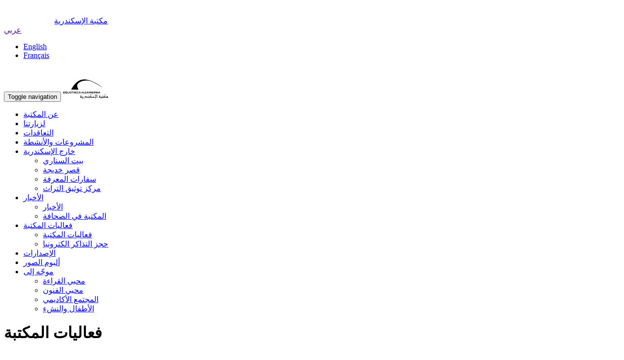

--- FILE ---
content_type: text/html; charset=utf-8
request_url: http://bibalex.com/ar/events/eventdetails?id=64922&keywords=
body_size: 88349
content:



<!DOCTYPE html>

<html lang="en">
<head><meta charset="utf-8" /><meta http-equiv="Content-Type" content="text/html; charset=utf-8" /><meta name="viewport" content="width=device-width, initial-scale=1.0" /><title>
	Franco-Artiste - مكتبة الإسكندرية
</title><meta http-equiv="X-UA-Compatible" content="IE=edge,chrome=1" /><meta http-equiv="Content-Security-Policy" content="upgrade-insecure-requests" /><meta property="og:site_name" content="Bibalex.org" /><meta property="og:title" content="Franco-Artiste" /><meta property="og:url" content="https://www.bibalex.org/ar/events/eventdetails?id=64922&keywords=" /><meta property="og:image" content="https://www.bibalex.org/images/bibalex_share.jpg" /><meta property="og:type" content="article" />

        <meta property='og:image' content='http://www.bibalex.org/images/bibalex_share.jpg' />
    <script src="/bundles/modernizr?v=wBEWDufH_8Md-Pbioxomt90vm6tJN2Pyy9u9zHtWsPo1"></script>
<link href="/Content/css?v=" rel="stylesheet"/>
<link href="../../images/favicon.ico" rel="shortcut icon" type="images/favicon.ico" /><link href="/bundles/MasterCSS?v=V-d-HXdYccEbPBC-PPzrAeWAbCkpW7EE55wbGyCfUTI1" rel="stylesheet"/>
<link href="/bundles/MasterCSS_AR?v=atvqR43ldX-uIOg4eyvIs-wghi60GwLV6-kZHdZNJM81" rel="stylesheet"/>
<link rel="stylesheet" type="text/css" href="../../Content/also-see.css" />
   
    <!--font icon for bibalex -->
    <link rel="stylesheet" type="text/css" href="../../fonts/ba-fonticon/flaticon.css" />
    <!-- Font Awesome -->
      <link href="../../fonts/font-awesome/css/font-awesome.min.css" rel="stylesheet" />

   

    <!-- VideoJs Player -->
    <link href="../../Scripts/VideoJs/video-js.css" rel="stylesheet" />
    <script src='https://www.bibalex.org/Scripts/VideoJs/videojs-ie8.min.js'></script>
    <script src='https://www.bibalex.org/Scripts/VideoJs/video.js'></script>
    <script src='https://www.bibalex.org/Scripts/VideoJs/videojs-http-streaming.js'></script>
    
    <script>
        //   main menu, change color and slide down on scroll
        function init() {
            window.addEventListener('scroll', function (e) {
                var distanceY = window.pageYOffset || document.documentElement.scrollTop,
                    shrinkOn = 300,
                    header = document.querySelector("header");
                if (distanceY > shrinkOn) {
                    try {
                        classie.add(header, "smaller");
                        classie.add(header, "slideInDown");
                        classie.add(header, "fadeInUp");
                    }
                    catch (e) {

                    }
                } else {
                    try {
                        if (classie.has(header, "smaller")) {
                            classie.add(header, "fadeIn");
                            classie.remove(header, "smaller");
                        }
                    }
                    catch (e)
                    { };
                }
            });
        }

        window.onload = init();

        function btnSearch_ClientClick(tbxSearchObj) {
            // if the text box is empty
            if (tbxSearchObj.value.replace(/ /g, '') == '') {
                tbxSearchObj.focus();
                return false;
            }
            else {
                return true;
            }
        }

        function btnBACatalogSearch_ClientClick(tbxSearchObj) {
            // if the text box is empty
            var url = "https://balis.bibalex.org/AR/OPAC/Home/SearchOPAC";
            if (tbxSearchObj.value.replace(/ /g, '') != '') {
                url += "?keyword=" + tbxSearchObj.value + "&locale=" + "AR";
               
            }
           
            window.open(url, '_blank');
            tbxSearchObj.focus();
        return false;
    }

    </script>
    <script type="application/ld+json">
    {
        "@context": "https://schema.org",
        "@type": "Library",
        "name": "Bibliotheca Alexandrina",
        "description": "The New Library of Alexandria, the New Bibliotheca Alexandrina is dedicated to recapture the spirit of openness and scholarship of the original Bibliotheca Alexandrina. It is much more than a library.",
        "openingHours":["Sa-Th 10:00-14:00"],
        "telephone": "+204839999",
"address": "P.O. Box 138 - Chatby 21526, Alexandria, EGYPT",
"sameAs": [
"https://www.bibalex.org",
    "https://www.facebook.com/bibalexOfficial",

    "https://twitter.com/bibalexOfficial",

    "https://www.instagram.com/bibalexofficial/",

    "https://www.youtube.com/user/BAchannel"

  ] 
    }
    </script>
</head>
<body>


    <form method="post" action="./eventdetails?id=64922&amp;keywords=" id="ctl01">
<div class="aspNetHidden">
<input type="hidden" name="__EVENTTARGET" id="__EVENTTARGET" value="" />
<input type="hidden" name="__EVENTARGUMENT" id="__EVENTARGUMENT" value="" />
<input type="hidden" name="__VIEWSTATE" id="__VIEWSTATE" value="cFCSQQdThbtiKcJiOgLJx/o8WH2nzHZnc4fumIgAFQNE7m8+qqLImTTC/rApVMrRC6wcxsfRtEUWkhD4B1alitfbC7pEacD0Nm6r716gQ6vAjerGs6B5RH5vHkdiCCKtfF4C7Tvdn5To00nIZphGuxWr91DAKhj9b3OdLn5jMvZ56iBLL+K6n09UdGDDIWxVH3F5ONKdetUE2toJxDPVc6y3EwyhbTLyfCWdomnUJMOTS6/M/FuCodZPFyFnaUEscGym+UlwFToG8xyJkfmrTT1rxtzee7JfTHbYNvmY5kvBYPubKo1Qisy0QLFTjjSCg5YSBKPyCip/NRc9MHPrxWhK6Tz+Up9hI47GXkCNReK5B/UJLhw63ypiA6bNtdtgiiutb6baYKg1+q0gAb5ybXf52dwN5yDyy+Seab/b5XPapuN2XY+JHbPqiUyAVvG2qcK/KOprJ1m2Z6tiRbWH+dEOJlIQD07K5w591genLZniitchK9IOmgvRBu+fgieLAbBfdWDcbiiTe9y5Sq1H6u9Y2PjamCMJbF+Ddc9m7uf/7GgQHJPS5559hT1dyX41sQmcgtjwL2V4L/5fkEtoxepAt2cB8gLWIPJv9ndBTV5Iqm/jv6i1q2/fdty5PkMJ57cHzgrhEErvVESLEEP77lBjqdNOt93u2f2W3CxAwJxr8C2YvtP4fGu4jBoXSW+LCWq/MM37cj7i6wnI1XAcpnUab6wUUgINj2GJXBubz8rpP4SwH2CotALmSGs5+k6+CHEEp3BbUMd2KNUTo1dCvbHsiPHtUHAvzN0GapKGgN0+IRMcexvSNXsTIQT2EX8sF4ftniLH52krcJYsyaV35ErMWg9QUn8zeZkBY7/jFeXjv7ZOL70Eol/9xPwDIEKXIJZuNE6E0vKNHgKWatunJsABohtNt/dPOjcAHfKSU627VjnPqPZ+2n5G2SQeKsh2clZuULPe4cb4W/w7OuYEhwDtYSYbMClfJ/gvgRfYKlzwLakXTiTqS3Qr6W/iu33Puz//JaAlnobyhdScmi7CbpVfzex7BfbyyAirzCWjWK4wODDAbvM/5tY8TgrwW0juV41kDjFZ5ICK8XV0yPrjoGHU+gcJWelcfYWzL1Ch10fPzO5GDW8Bwp2fYE2W/6al28dj6RZv0sw8IiN9B+DjanQpjihn1OVQVSFqkyy7YS6cocFvwAdLMjIYfxtQo+7nfClXo/CX7bJHDiHywPyQwc4MJxYCfLqkmEtfB7mBhgMl8O+CPSZbHM2uajUZZYDbQcwIzvOchzMzxU7RWKnAP5qSAwGkbWXBQz2MGpUpAG0pK4VL/tA+aO52SanhMqMbWlEcySahWOPBWhk/Cbmm7/vajcbroetoveNjcpdskxN5TGw6uDf8caUDAZK6piTRmmZA3tPJHD1FhbfDs4H3EG9iPZ4TtnoZRqrVreYGk4frGJ//+sKnmWNKyz/77IUIfLYEUsUNkrkaO9x9UlUzY1P94qMos9PpxmOI0k+9equssy3jq2ayIn9yqnFryAkzTo7ajP7y0OjM8wQnygAiA6pdbi9lFE6r1CER/M35QidYbRTAXz6A0F20E9550gffDYdMMHTI8ZN6YroeLFY99Z07Gk6bawq2X+eAgy4yfM20Px8UxzsEUHExFYQz4Lo0dlkYJ2xeBl9omknHfLwMXyByB3LQ4JgcDUERFFEhJUgh9CVzDyeLp4MrU9NkY80xijJDlZdTtg/oNg8f9H+/s8/TlLkerHAkoiq+uBqCuBOS7eWXoA41xaScbMERPgSR6CNQuXeMxAhIs70cW8FcNZJzxbkXnAPB5HYq2QO7MLdck8Uk18jAdLrY4GBM/T9EMr72bf2vud4lk79ekpRc12LNUSKV7bqlvrlVMecyqquMUhi7Cr7gljxtXxskL18mNucqARbETPtIzLzuDeHDSKWO9jqbUGFBQr0RwIPIcU5q368h0nkoW5fOXUvKaWScvYRSIoijU/Px+RJE98uQEFvM55cAoBkyKd35bHOMmOzlH74h0+FmXb1iIYNnrMhDYTxVXDP/[base64]/+lAlqD6mZMpThET94bo6AtRIMTl6MadHwTSBxUxtFZWPG5R7T1vTwaFVVVRuKxeXRhEcSTHf2z72xbUcpwBM9xi2Hw0mn2OT+tURPQFBDuTBWGmeenqGmMlTVDsR8N22n9Gdl/[base64]/ayFCBE/6/KqbG0ZsJtt5nQLRj+vuQgnJu+QmgIYhquuytVnvPYiSsRXCF1H+4dyyA/BPvRTlUO5S+8ebR75R3QO5fB12Rx3Wc9PYrP4+rMBhqlbNM/gvmOuXL+MoeIN1TyN/gMYgKXzw11iIF0XAPzjGU9P1oIZTuxqkwVEcZzBz4KdAuivz4iSIavwpbhKvFCG2HSA6V0J6x4aC/BUxCH8sHNDORShSU8iJl8WJcPbKtntmxFxDFKGqQmD0DAe/3vYROYJYmWEhDwrKVNIdSBm9hJlekE3u3DuCdl4N+/gdMGxt0L5DutaZdTR0EC5o9hBXtpp6lt7qGlnhfqTPs1U+fY9IU5RKZwUt1wGidiqGc0iUyan5rftgEJBs2gl/vslqr7YnJxbAG49HsoMH7/rvmngXYYtyk8T3ahpkLI67/u7LiMdZ01tRfJULo/[base64]/ORkIZt9WnEkeg3jJ1TjYcH/j4PKwM1yXKjnLl6wMnRo/xyf0mmkgGmTyP8URIX1FIKXm3FlqZV6llr3ESC+8aCPUPNPVtZlhcaAJg4yMixsWJqNswVKJ3fLTs6AUyQffHPLc8dedqilzungLS6UHVLCSbTOul5jw/Y+ImUmSlOfpf4qAexuvEWvkE9yx9a4JTRNXUBhzicI1C7vcWhJvcWQKNRqSYfvLQLLNIgQ7JkQFG+LUjxdx1xTbUUQQt2XsgLaTP6GmmcEAyryjznQrt6IsdQU/VmmrsVbLqYQgANbW8JOa8vc2SasY9M5C3frxYeg+3oVFi1i3B01QEj7D/L5HEg8otRU1N9T1t4Ew02ARXXtrIGyDHi6i/mbx2IUvo+R9ArOhDMkcdWJcMDcmjSe8T8YGiYOJDPIOswZtdVhyfZcss/JEYDJpksf7w07bbuvs7PERGngG+4sSBk1nWKgLAOAiWmH25kAGHIdeRqvCjPYLDELGmki9AMbxOQNgQpAkNeQojCo2OVUOrqQcWGib/p1MXys3DoU7Ne6U3HsMP+oY2rw0OBEyyUvL/i2MpoOTkP/dOG2u4YKlhY1HkGgnztJwJUlz1oybzCuwUXr0/eZxmkXoIHSiSM8C7gERKkVQMR4wXcQ0y1kK/4bwIVFiQAmu7aF1K7UBcaVasDhy/1gLUbNbFzmY4RC2DbuoORuqfidH5Y+MBO8dbgc5q1VIFyAY3WMcmIlDcUHezaZVuqV7VcS2fhfxn2hj8AZJM+qw5HCswyCNex2TAriYHEehnvDVEBxrA9D3oZ1nHQEi1SG/4bt03sInSD2+E+wJZDQuaSUxaWmWFkAw1CgyL1zb393fVJ3xfpu+gNhZHYuPR4f88WR/rn4crkaj/0EfEt15oSZtrlkUZpQYKD9rhfXjMMzaTpD0O+/uaxseTPNdpaSgMpbjniNllH+DhlAYt5iyk1UPQsCUIN3T5s0tpKn2GBCOSj8GtcDEXVaY/SOxVTz07047a5uRGFay32nzJxjQke722e9j+nnASyhKgOg+lSadtEmFMxPnUDAK9bMy++6w+8RnyX+6e1L56eJMzJtx+O/vSO9AiXFqQByg4N4gjrJo/wYSGTV5mVpxf5Wb0QyykngYV6xkV1vIT2WmMGnFma2R8PX9wItKcS+SD9e1b1A9wSRLArjNesTSpzjoqnKHcCvjuqqFKRGGXLYS43Tf0Xd8VONZqHCNB7/nSv0RbgafWfoUfVZBtdKVXJ9s3QIM5bej0HhI+Z5fQe60hRp/[base64]/WAHLyklwG4ZyIa+leQjeX1cz04FL2lI9RUuQIY4Xb9RZbQ5THIpunEz4YaCoLws+6g8hvjhpvIT03lE0y3o/xp4NRXMSNUgW3cEe7xI/jVaFj8rqZQ44NsiGh8BRektPqmqKgoTDZCnns5sbE6ooj0lCQQiqysqhwVHdSulm7g9QO0uQ/kY+vanP8bkkqvR0+i70AlIeVkg4OV3SRdI4zwHygX3tOKeQVCFb9igNy3ld/Q4VLGXjE7B9y99X7PetYP6J7qZsMc15D6La6zrz5j40Nsyj4OF3tm5moN1DC2tbwELlwK79ZLYKEQvJF8H0Po2JjWFXUd/trt+rs6pGEcJiNcLqqOiIySmdNNmLZjUjanY72HA9NsODgQ61IGoyyjSPejgXb7Hdzt4EcsmYSvhy+xwpenehs8oOZEmElDC9YrlUVMqHJ96f2PlLsCjPOboHQVhSHvps/JFAcsriStWMO+UltTgfV3T3CfnmoR4EFp/5pX6pnOdNqGw+7dzV49BIg02fvKpKew8JKpFdqd8OdSioo/Qs6YS5uSpALhjgsL3t0Xd/PbLSXy7VqqmFbrTFUa+U0Uzy5BfiIXajUbbZigSSKdxbeMU3J1KZTqGt0aQZboOIIbTgJ1Ao46aR8dmP0wKyhPfS05GWV/fYLOlBNlD8kSX6kMI/quWmDlhKT4vO0QZRTwOOOAYMkjm3yO5rxCSUQ+D7tmjxleIIzep+7Cfek8n6d6FRn0G5bmQXXxILtJ6qW6lUbWBtow4ieoZUGYQbk/wS0L7t/Tl4+/[base64]/6LMVv9acWbH1yVXfLTmYj75RKWKx49W56d13e4fWUXO8AB3iu5/[base64]/d0EIDM+rafN9NELfLyc0OpFnCKexS39+48raMsVEG5djzHqGetXvdqaolttrmqClms14sScUvmgK/Wf3cDD758js6vuR2/+e4OewHa/pBoveGp1Zn5q02rrJnXXUi/6gYGu0bviS8W7DFHvLrNgQViQTqJ9RwUoSmHrl+5uBFj1hL0o5ynVvHlqMcJKseqBXOxqaMDmMTIn+YRcSmB7HbRIB18Bqe4nzQtr/sc8jU9MQnqB6HmZDVIlsYnNlNlLjzAngHlXibVw8d3n1KjExkxdGKj6wbZLYGxOlcKa0allhHv0srEdrrZ/j8F4joCwptdkBZ6/EudR3nTX6+bVjq7iHTp2PVXMhXVgxyLN7uNpIl9ZVc7SPGqVHAiZlTNQrj6mh9kurF7pUhxygu5pse9laCRJkfWMIJppjmP2WCNwtH4dGEkQ6Ka1VgaO3VUUsdx22QhDzdxT16esS9vViLxhwwUn+vy3uvY/A7j6EQ7dwzOyt+e5XlxqUV7Z6YoNe9PC6M/1cHTWuooohgUvEVFKBENHp/htCwutqZJ1O7UuDm6sKPoI0mJMbDzvxclwILFl0R7sc3WkpUmz2+ca/DDo9McrEEt69nsHHhFEhjXeAFFswW2XUWnyAcVwWQz2+7NLq6KgMRmMzCBytcW9J+FmUos9NUsK6GjcN+c3rSMB+J8tpp7nlSSg3i09YvZw0krPydnNhKM/Jv6fGHXbj23OA3tMdIMYhUcKGpxBfGa7mFkyUu8zTxt/uIU/3qHnretPA+zFwAPszCrO7EqOjsoG7yk32rXFDipWyWNI3mzTwpxFZo4y5XAgEN0CnwkR0XWCmdPAyr0kavK9fGfAl7bPOAPfvL+Xd8RmwBVnig+3iRwhIGfse/7NN/6mXCHE4r0oTPe3anhc1SdXqV0bno3yI96hYWt+fxQtnfqpBVf+GTjt/0DtfO95/gZOlDTLRuHgJ80LQD3lKmIpws6Vv0tTtCW+SRp/tnROakSAwfr9VpSWXHRjZrB5WSN1RX7+cmyIS2H6S4Wd0g3lvEbZuuUHwcRdQV2GVJPdoMS00y496DVanOTuQaEqzLwtCweomuUrLmrBs8Yt8PC3Qx/YtS71Jc2VDG750okYkP4IrllJhVEemDXu8OZXbJGm46WoK/wnIY31QuJPVzuCUWx638zA3x8ftwuFrS9Ir1dCb/M1LszTFYlPgq88foHbUmxAb/H+DwyviF+2ViH7iXRm7gzK1k1Wc7Xh2bOYUwouqIPEnUnOREs51YxvI2IgfrVzGiQoy+rRUbOkU8vxJhI5ZsThzU8eizgGjVyat6dqF0kNg3wCaR5z/TNrREUz9zbIBkUsLNzg/8wNDbULtys1YdmdRz70430v0nUd8ZoQuoeM0ZyrkMwcLhgeyHTx4lRHEufw+P4Mem9ASvWnQ2gL6wW1JxMCdUCh9Yk2VuultT+Eph0vnME/WgJc+yxMAF0CkIudYPrhLjkHKMKIbodJStdTrze4XAdvpXdrcTXgPvkefru/o1QoVJnnnl1GYbugrI4m+k9skhhkI5F6pMdkPK5yNhvd5VlfBiAOFdrMaaiQV9XE53tLubr+Cx7T0h3+zENnkBd7p8j9EKebfvuonTi/mBo55UU3Rb74eyW2dTnBuo8zA1C3/pcaOYftuo58eTTmyC8dNIaZo4/56j79G/kkzutkv1IPRs2KBpK8mboGenX3qlDQowBI4citNVtt3a9RZc+f9efJXeuXreaENCPnoLB3qJwwfFCvEIeahq8TEvxdR34XL9oa/[base64]/B5bn26qYs7Sb8gcTnMc8AD5EZmV4PrPbTpvkOxqut/Nc0fRXvBpVBm97EPDzabd3bVe11iq95RBFZS01KBWn64UlwdX8FA0cp6rzFaERfgvS64/l138lE2IJEiZ7+bWe0WB9v4UBxT/qpVgoWOnjhLJX8M2LESLeOxWMrGowsNXKraB0q0NFlShiDmrOLgDfiflFiaug5fqYlgXuxg+s9uvMpGl4tnAqGLhpSQrM8UNxxj3cpZS+Xp6vSz/apo1ktwswBwk+chh5obiyW5Iwmw/OYYTNS39TZcyRU7y+hzdq9vCDXjWHoxMJ2BZYsvwGvZd4YxTVdm3vfWF+IIfY/WcpivyDnEO9zRjDbzY7XlnvQmrYmtInhS3E7gOKIo4TQ7nf3Fg8RmOsvUMMZKyEJyu2FqbOAobY5Hk8Cx43Ubk2oceIkd2eqQgjRhtH7BNT+F02gOuvg8QlmRieuMYbroe3xTgY1lYkqhS2BsJFSKyx2rd+i7r1C/vNEvFrLDo46pGh+R1crKbS1s87C7xw7offhSUzpxf44xltMhAisgnIrbMpi+LDJOSDlvLidSie0LxMba88uXg15tfdoi0FeFtwMy9M2/GR+NYEIr0wbOcnoM5a5bchAiT7QNRQaBbSL3DbNy0DBoYvdM4TdA9KXrRCaoTljkT/li3Q6qwoFIlF3oQ8lkcAsyWGC+livmn5ENoe0qmcP7ama1pVvvqr+Wxy7ZOyStY5E0l8BPBTHgP0eh9U91BQ2+xBf0T/O9Vk4ONUOEXn2nHLAfEKLX4rORreO3YapZ6saXtgQ/ZOX0tWWXsp9McZyDBcxe4UthzviyFnfS+6yhSlO4FwVfwYAW/wHPuRDWN1ftlEAFiWSEfBrvtEO6Ca/rKs5cisk/sD8t39XzKn4F74tKbFoQ4x4HA66A0yaCLRBGCgKSLg4m5kfgvUMf9fw6ISk2cnY7X0UfY53Pk7gH4warl9DPlirZn3UeNzTbfe1Mfpn8sUf6uesDHXp3cXakckYUHhjMV0rNmP6BziO1H8OM/fv7Li71xChTMgmm0ZI4bD8P2T5H/sZzXdMg9azw/HXUm6Eg6fS+08plRARPTtNIVVZD6ZkN2igm9N2GVcjMpW/KKu3ei2AXbFuTvM/qLOlZINAB3FJkOHaiZP4ig4eZwZf1RaSTrrr9vDrEBWQE7SOWryFyAljfnt6SbSCpxMTXInQkPT6bT/C1RGNsA4LM6mOe0b25wAqbL/[base64]/LCRYMf3AJZEBnM454PMqbBLYefkaIJPh8nK0T9kH3MRIgd4habczYTgw95DPpNBjcY/ZK3Q7I055uSIzwr26bbuBLBc6ENDwKDyum5VMalp5bqHm6Mk3ux0SjNM33Y8is7IKZdbFC2oGukdn+VpmjTGa98dL6wikeF3X+CRJOu/cqt5O+y9VpCarQVtIPzncx55wpfgXEIL27f3uSCbldcuEkKhjGdQyWZ/V/8Zl3J3bPbhgWSTs3hM9RDxgOW8c8n9BWlV7T6uJs2iGSj+PeVnabqs1yIYNYHFG41XdA+Ub8RkGwino7dopBE6uIOKM5MoNxYm/w75MxJBT566kuW+f5ZRhAuDwJEVWQW26FPXnbMfFQsiORA+L6gAo/MYSDvetaY5xxXVx4/kwoanDtCYpWqJfzyYJGl1TnlZuX7a53xB65W0ztFdU9TTG/DsaONO3EWLP7REMFXGwTjl3fplGDL+7qwrpjRrJD8wyVSAJuqT6zRMmy5SKRuyjBQ8Endg0kI4iP9ENOFj3HDKhbnA8JqcTN/uBWGqvu27uWKBziHSLoiT15AG+I09QRxDIdfMf5LwTxQaWIjfOPRwwYggt1vmML4ITGPiAXRwTgX0+PHbs6vHg96UvzuVyeoRLKAVhl0pJCdRmDnCsogCTHN/U/UchpvYSRWXTgbLoLLYgMtCaNdI8PEzEJ7Rvj3P5Q09+wQRw41rYTmPrxz71BAH35CCBZjoE+GdsQdaZShtSziCbmdPKEPPo+/5BwVZ3tN10lNebLMyK2MRaYrEYFe2eMJ1B+VDJww7If+Ia9NbIhS7E6+Y9UPI/lT13VZwf4XJ9JobYDspde+c1bUPMessQf9oW90jBpSk/[base64]/V2x9yZ371sBKi0xEysaI552dgTq14NlabQCiLG7B/lDtHmJGJOwOAQqzHHX71eKCqfqHh/2YgH5AceTsLg+1q+ASciuQP9ql1hNpvWd7ZbjpyEQbKInqPgaVrmJsVdNsgY6wpNsFbRWr+Rp28NqTKJk/b/0zS7IBy61gdNawn1cxT2GqK3rB8jMyanvQrRfhvRHHepNNPsCnh0b7gmBc9fXmsYhw0tkfTe1N7QZIkFtUyHdvFT1TpXLPaIWt+rj/k6lRuAACgW5PnCWbIltRyAzs3mAytasZIL51+qwYybro3NLgXG/dxWXqvS23z4FrrZdePeee5LLjGl9dF7BiZG4y9i4AZZjIUj82fvV8PKgoyTkU4A+JTyc3WTYOAVLp6N8lnpqJstAcgvnTCV/S1tp0Q/AkI+NnRAARGBNEgOyuvrio1dtgswO9pnUP9sfbahPtPqILh21sXa+lT+Uj16YaLPcRTQ1Awl0AwItVP8cXS5G+viPU4I43Xyo4iokf7zqpw1XFaGMruumEPtgkUlCAZSKOKcuU7zSx6eAnFaEVeHiLVOqf0sp6Gfrwa4TBwpfD2pEW0Z/7yHUwWGmd4zYzJucmJZtQszO84lzGzfxXzhYki7PNGQJTiF7iuzMMlPTi34Ir+fmmpAkQLg3Kp+CCczfKOXtohgP/U9HiS06Kp2ZOwH76Bt1Dl2l9SV5dnUt4OzhoMGg5LxLfn4ulSbJvCwfx1/G9KO1DBlI2fMfRDm7LNJTB6UWELqPe1omn6RTPZ9GP2j2DdE4lRlWi3sbIZVIcidLODfleIBtzapakTxhALVUIaH+cYLFvgO/y8CGqdWRzqdT2ggWGn/inf0A30J0uEe1ZFPutFlqxPBVzhtpXA1da1iTpxo+S80CDeD2mp8uifWI9rdZ/QNprRnb4l/hRO94M74oQHgEHCtnr4klBY7qkJIMNIN0gbqUHxVZjTK2wxu/QfGCtNRa2qV79JNsdkpiJLprtMazhIRn2zz9MGhn7hO7locxRX37l2aKj5WyMWgstRV+mzjfRGp8pPCiMrkHA0ZUy5zCqLyTEvQkftRPz+xu266DTAKc9t8yh+ccx7RsRJOTTacVMW32yR6D18KtkzO3b+2m+JJ8HunHu82okYB7SzvBnQAsKIeHGGa30dvYM9/nEUXZyjrFj6g1jsYXe+AWOCs0rcpB5WWNdyYTJjS5Y5v66jPH+zvF1Pofs4/087r2RP/TCUEmJbzoQsm/LelLHFAQziWDVvmEQAKJ5SaL8xJ27qSV1jhWYwWy4aDf6ULTUohiPbifaJygb+/kc9ytfYq07h6TQKcBC2QcWnJ08DujwXFwP69zSjaNOYZybNLSdUafA4Sqt3R+wP8YsPyh5er31EyOWnszjt5Lzt4HQYEsCy+Nkp6amkDDJ52uJIYQR7UUhn5eKi5urJJ19cEQmD3Mse2ljJKSFaHR1xVywXmTAQTGlhWfz1r/NZm6UneifP4O/qVfrxMkI62iCvPyQb1SIwhApLeREmYdFrfO6ObS23fB4IQGaVjc3339mqnlpe92ggMFSASgecQDQxt8IK5igqh9F43qmGn+qYVdQRRRTDLTn+njXHv3ZCFPjlMfFCLolK5UOiyFhe1xRXaWi5elGerJBCH1qAFdYjSPIaRSOrACif0k40iGjqZ/akSNR+TIV8wIpsZ4/zPrlaHU5k0NKnZCHQBgdkjN9eOC91JydVbk5s7Gi3Qvn5HoFISMLuSbHU6QFlf658JzF7MzE+mx/JLfoQjLLBGPx+1+bWxD5V6YVjwRnuGkSa8XdCxsLdYwZSWyinYQViYklMUHj06C/KuCL0XqYumZl7BlzzjajAzUQA/Lz+9U6/[base64]/B83Cj3FSzBwWmBKGLhQ+UWm0dcdXnfSTGK/OjCdwXyCdbmTR8WgkRZdXsNPiUH2NmHxXZYhzNT7A423IXsyu5kHt4Iu/iZ3ZghS54XIEn+hKX0QL5JmKv0h59YW5I/TgTanQGCLJ+1gNSMeG6mKJw2VP5z6B3t3XE/CxvcruB8jMMAEg14TYye0MQAipwfAYIr85SlR1hU5h9TJqmLVZet+4EiIeoMWJHpAFgRGSR/884h7OWcvQR39T+DQG9y/7o0Wu4PKnt7wSZ/1fj/DqmO/t/hEdmmbg5Cha+Xb4h0u8Y4I1CCsRkX4favQvRRCEpzYaEOKFckik1qynLVRUPjMOo65jla3swIgESaiA/3bIbmBa7sxHKAuobbxZ6t+6waiqqvU+wR62bQLHnBlCUbuvPpb4OsQWYIxYQSp8rHtmE+MBZocn1+zlJ1aQov0DRHDmP3YpTZMf6881d6aapra76J/9E/J00KQRl9cY/tTZyksItA3/Fu8bISjgh7yTj4+/lFci5zX84lKiR5Dr+fA8zz+f61PlQgqgnUSwin+9Dmd72kGy/3OvTcSciquB60lJyO7VmcKonpfXrKWwd8mHFb9uo5pAm6fp9s7q90RmndPq6eg78SobeRCm6bv0RnE7M/dzhSREibgDgbhR9Ewq4eHZEwr7DmpFj7mANrD9BYD35//6PQ3R70z29zXhzDJ4/II9D1baBZOgppPcUGrsaYie7xFH7a6JeQase7h+igP0liuuw1ADxYTwj6wKX6MsvfVhAkNyDXh++hQj9ku1qDc4Myy4JnR0DDCA/uIpg2pmdoEtAaULvTFMemW8itgc4kF83c1Sx5dcHUPKbWno6jOT3mJDMPzo8eq4wGdo3EqAwOoY3Pr3W2jGi8Me4vbA6TrmL+lQzxso/tp9D5C675bNATQonCUsMbQqjIGGpOrBaci0VP/qpJmax53U91G9dS44mMcxi5UYtyhTX//vU8vS6mSlDdwQ2tpgrsjqzCMA6pbuFxdw6u516vp9rhLqQ3OOCv8wEdO9jM7GRdF3ZLHltBp4Mis3z0ApnQjjW1FpcRL2u97MxPGqXMhG3ygY2eK/+5/sK4yeeBiqwAK5/9IFztW+A3NUXZM+kGOnXxrkZ3eBZ0Zzccxd3cLvuBJrVqUL3y7ocXIY/Pu6tW4RfmKbTV1+ufc/CcfDzvtKLJ3iiAkJl31DtRJETvhK+s6buFT62cd6DkKIm8ABvK+PtQTC9gXcKlnMOlw7Lt883uG2udPkmoIHOm56OEJjz8X/gUy9sz3frwclWVbgWMam3M/8hR8boQk7e0HkhvHqUeFM+Dg3nb+z0sOK5zzua3AmhTHSM8RGm7lzuzuKBmTO5sKc2EX6YIZTeu6T8DJw+sEi/WPrO8e34ULdCzsca/0vBRKBLONbIQSl88tL4LGk0f1kgO5Vbz0hNRPiXV04JMbUzvpBxiyZb2ngpM62GKJ12Ucw2BK/G40jf0Tjw0AsDP3FQQLJWAN0zORCCQ7H/PxLAhomybnCXve9UJJXa4ExeYdJ41E/wm+kHPioaPL6xjfecXKTqiBAaDQ+wNrhDfmhXa8ZabNO0DKJp1PIF1wZwjEswZPIBbXkTCpgn+2kvV4AsR8tGuQIQnG3YCc32Ns27f01EnZlJ0t7bKB9DLZlyxq15U0+olsfkvOE6VdptdMqjBeHJQ+SwYJ3KqhznQ98+0A28QqkHydRh3YH4uKAR/tKwJg82vHUniOQ06N4gfWcX+hSYvm10IuJEym/H0kKS4odtUvruVW2o4xHN4NE3+9Np+ihWpxUkBO055o7nwuNY/vxlMmjaZJhEFehB1Ih6U/6LoLrhHLN6HBIDYSwcx0W1OhfKQf8mvPNCsjp9yN6Okh5Iz5n2vkfr4DNv7b8M5ImgoY+E9OLCjNgUV0iLVXXufZajkLFRCJ6G1SfF63j2HHIdYpVhE0ELGcQ02DpLNbY7jqEQV2FyrzuxivH/McA7afkI74KQmemnvQEnZJbVEiYG659lgJxhobtU+Pldy1YoKcjNvUzPN7u6+CXZIARIDBYh7H4t8ZyL9tQAnlCCi8TiQJf8cZ+hl4Tk5v7TRrDvmINa/pvckZ4Ek+3V07BMxgY7F1/oRnqGL4JrNU+O5NMhLT/66Gz9LvoWCGsnK/[base64]/EVToz90ZtW6xCl5r+otBr/[base64]/meUewYX/P+8LequOWxMjPJy0Bu+K1olyM4M+CWTOkBfJXowj6P3A/ZYYctGEfOjkAMWvQys4XS+/IQfDoLgn3BltIAKhgG9ieebRxRs85o5eLzZFSz0QugtjLKeKCX7/fD0ofz13NNMq/YzDfKfnTo2l6qhacXS6ntCVcQFgWpeczyGBwkyGGf8ylbj66o4ogF5V+Ca3sTWmmq3OvMtuHuECxULTqVTXgM3Qwn0wyomkBYfG4CypLKL1JkliFwVbruXD5G1IwVm/PqFOiyRnyYRyUjPTUGUIvylOraBnKCPgUtitEIs4rtTkKb3FUtlzBSqjks/9iAIN2tz7wP0PjCWWSur6zQdIcDtqjkRurJ+tJXvPnMUd6d0vLnFAzSibA3ZYseHRTn/jsiStwBoLs3M5SL21e4xcf3+mb1qPDEWu/ET1Uui5ym8A6Z2UMkorDZ9IgtkUqHfm195UTys2JGa4kspAZSBpruPySSrqImT/YrJIMf66K6XSoA5HU2tigtn4eM3uQI1Qjh1ce7UzrFcZF5w6EWBsV+68+GlG4uFrFqi0AQZSC5AimFxH0WQkHB7GgEcv23lMpa/cDOj+clA5qv0xotJW4FOmlrtA21n7xFl/8Ry1RM8lclpy/UQuN3QdsuEpIAIgildW4XjoxfsTrP4T/9jeOwzE9j7TL+CcejZeEymHP38Q7Wl4UrW+vucuezamm9V+XVJExpHCIUCdrx6hsxj0vaycJlcq8kLuwTRGRJ30GVONXekR7L3bzDw7lTaIUgnecMKvEwDS/M0Yq3nhI7yk+Tb2fNHFz1co3QzAo5R0B1E1eMHL9qdeKt1EaIlE6u9Ya2A7IaStKz1JXW2Ilh56LRFvepyH2jdw4GrTiAEsl+DVjYkA5v7eWug==" />
</div>

<script type="text/javascript">
//<![CDATA[
var theForm = document.forms['ctl01'];
if (!theForm) {
    theForm = document.ctl01;
}
function __doPostBack(eventTarget, eventArgument) {
    if (!theForm.onsubmit || (theForm.onsubmit() != false)) {
        theForm.__EVENTTARGET.value = eventTarget;
        theForm.__EVENTARGUMENT.value = eventArgument;
        theForm.submit();
    }
}
//]]>
</script>


<script src="/WebResource.axd?d=pynGkmcFUV13He1Qd6_TZNlsUsD_dCvz_daGuUjCfiSWDOI0kQ-AUNOnnFD2EGXiz2u3Gdvw042290cc6mo0Mg2&amp;t=638460310960000000" type="text/javascript"></script>


<script src="/bundles/MsAjaxJs?v=c42ygB2U07n37m_Sfa8ZbLGVu4Rr2gsBo7MvUEnJeZ81" type="text/javascript"></script>
<script type="text/javascript">
//<![CDATA[
if (typeof(Sys) === 'undefined') throw new Error('ASP.NET Ajax client-side framework failed to load.');
//]]>
</script>

<script src="../../Scripts/jquery-1.10.2.min.js" type="text/javascript"></script>
<script src="../../Scripts/bootstrap.min.js" type="text/javascript"></script>
<script src="../../Scripts/respond.min.js" type="text/javascript"></script>
<div class="aspNetHidden">

	<input type="hidden" name="__VIEWSTATEGENERATOR" id="__VIEWSTATEGENERATOR" value="A9758C5D" />
	<input type="hidden" name="__EVENTVALIDATION" id="__EVENTVALIDATION" value="R+gJPzJmw75N6/xcDsn+BkanNURI9OFaUehyqKHpszv5HgL3r86B12i+8FcUlgShCth1AHlaHVCw1ieK0hPpKTDmegwQkK5UNO7TezY7l+4U8PI6cRQF5RdwviGdu6k+a9rvTqrYn/JJoOr6FbLsapg26A0j0QKlNyK4HWPgzylWJvBtl8djcf7Co6UnJ6hfgMcMnHvt3wq0Mv8/mboNxv00iNtFHJc77GckH9W6O10585ejtAwIDYPEZNRAlkXduUihwhR0WJB5tDTSFOceioI21GyI9l7ZlHLpZUMvxHw1I2bm8/DLb8dBIczXbSqRHhvlGu8BzO2Mnc8eUumw4F6Tyc0SpRNvsspvPBOYOwQhlP25NSH3OvG6CtAKXa3OENfSU4phCVrJPDClr7BJudGeA6DJUW8I9HjHPEDkuzcM0oO/BXB9ceIQVUxliUwMm9sqIyj9WL8IdUqTj0PvTRqVcvTKJSz8HFzLuXMNd9i+G49wdXK24D8DLKcRabQ/QbvgxZXuaXsEfBM0HSpBQIdAv3r7w4kQpDjs3q3uHM0UdtA6Jrfy4fLk3MAbKymtD8VJSsn07AlHM9z75f+PKh0lXi+gvK/oG5r9cPnycp3Y2RBaKCGzUqAOpPUY89/0EE12FQl6s/Jl/Xa6m6N1Nc8oPBdNDvIRaZgZkHOde2ouZ8F5DsW1YgVpIxufyXsyEnjRgvxS5KG5bTJvJpv3cvLCTpFIaUMH8yR6Xzp9FUeaAWTWaDLEbB742//NwTyp3lISQ92l94fGSb2pOuKm/CMBg7OLMmx+fhmGp+ZhUuz5u4tT7iasH7FrlB3zCIayMOhKFiyKhtYPUDlo0M29SYciYnrAtmZkwEJDptrvNTgS78FwiLLRM0F4WTBuG6G/Qckkin0fNsXdZLd2GasP7zG/wnOfbsdf+HuPY7v9DKYGCqA8Ld6hmokF+ZDvZkh3+tvEGOHHSfdWgmFIX8UpC6+399moEwxtOu0kvzw+cJe5AIfhWEi7oAqnvUMxjr0yZixw9FHqfU3wSCy3D815iW+w7Y7iFZTxjobA1PByxVudyLBz6TolaQtqG+XU7oObGYnmNolUNYZUT09IyjH7LvQ0nGOe/2q6EQwvnSLlozaXrEz2pJadeX8IBJSdbgpwonVFaHCiQvU//UIcYbnT5ETkBxum3oqWrZ1gT2+2anmu4yXB4/U/VdVuZf2oK1Ud1BdoS4f7NzU74SFFYBr9DZXP/GpK6GfXIafq0vZyeUT1DsczxH9AEhGl7TOmUr1jTq+evEo2uIJcv0HLde/Thw4ljDoRjOf8YjSnO7baD9XLJTwqPyON8wlPFt5p6M/+rlOIfPRuOl4idQCeqWA/nYCRyguaYXvUttfa8jKsLe4hDDB/JAougceOAKFGA2+Dg63UBHHXq7VPpqYDsudzy6cbelpcqhGrdmV1Idb0z+vtPejyziRWzsMfC7K8FwAug4KxL3p762/LPkrw4o3iqCX60uJ4zqkSEzHd2j/J4UcOo5BeBf2lQb7fw4I4Q5GMl2A40hsYeVZhZ05VKaTPOxRejN7BV2FxqaM5+XeEVNEAKzl84cf9okL5AEsyC/AkOneRs74QovIzh7bttg136BhWf1tU1nz5MaSQRYgKv+ykSPr4xlYnNFQ4cY5ii3n25q8tl1xXHewrrDeKHNNWrAAt0dFeLcfyLN6tbPyvLr4G8RZwtZgUGlbRDr6bFr6EMaZRpg/mheDFZaxCJKenk/[base64]/XuY6geIexdR4Z5qKk9ugwNpvVq4JEXqDXSEBl5UQeUwPIxG0mBH8KRjPYpg0l/BWjLLRWzrD/+0b5axVZJxhnLMlJuFrIovLKk1/DJw2m0Ae1mKdeuf8hLhWikOvo5pdAdPb/ik/463nhbus37McjhCOTXGEEEZEJBdR7Vfw9IcAsfsOZbzEekJgHsm6u+/fo7pD22VQRnMb00JBZRdNExExoYVtBe7SSOodtaseW3QUmVVYRX1BqkT4GcfIYrY6hfAtZde42n4AVx/1b+GsimLiRTQIlFAO29YIX+tTvcwm0DAUNDrD+uI3LIXuse9Z+4T7SNrKPHO/ip0ZInhqtKVWWZmMTRyRcQ6L/7yXP+ONJBhcvrfYzUreJrJNK+DmQQF/W0sAPaWw0pOKP4sU60sna0vRgJgxNHMmrcBKEeGA6utWjThJEUn2hh+B/mmA0ON1fXt0AL1C84NWd0NqVAvsmgp65qemAJ269MZbB0jqXuarDDEQ/OrQWmk80iwc/XY5qV8SaIUnl0BuHzcbQ1DKBdqYRtok5K7TRjVAFINi4PyKv4XlxTmHO4BYJVj2ZAxtcwEWv0cAtj4Gi55s7apPdf8CUfCdG3AHm15b0C1Rae8Z22NKrzxmF43bu3bB+Pzq+3RN6+jh8rDVeBNh3BBUW4jK1tmTDkQB7Cp5g6quiTnrEqlT/Fi1D2gezbclyeeXq/IgkgLVhdP1dqfj4qNFBuA3/5eGZPqqDdfo6EQIz10U8nvytzEL7yh2OacVrsoz+H+XdaNiunJPbQjaDxziEt5JBmCcuIJrQ/fkURh5v0ZPITsZqQFg7chrCUSZp8iIYqnInjF8WTnXLY6NclCbF3DWNUeaIiq2aZhgCIiMORBUKaX/HjUxSc/iIGFUeLBIsTlqncxlzubmJbUZclI3cPl+Caq/l9ketFIyDrBE5jG8YtVArFr3ekJUWVke8YvR59IV8agnxi7vhBfsG/5YKxvdND5tpPLxT4p7Udw9EqNCjVyObRWcRNwfmtBxPu71nHRXl9r5zG3lPeqr/mIzEHUFbbakvC5FPiWCJgdgEe2l4jIzjqTZepzdxZPTGg0biYSnLi/G4n/lFeuc+EROgXez6YeXvXPEh94dnzrGYhgcApIe7hIPF90GzC5aTKvja1rw+nJq9N+t9dS2mnhUmCw3sV41dWoJkOMUaAeDcaP+mlYhbU0Mm+gdmbQC5ecGCZgmNGHWPS/QghfDQQsHMfa4rgZ5zdtGuymo4rEtFcIJ6Sg2aofV5eT2xAR0f0nXpwoBL5uOJbbqc1ra/kZWzsmsX09J9l3yBghqlToURkN6ERhQhoQFZWB8hcrhuDXOT2wr/pHFcGtrl06CNfhivdCXXQ5GH20EiZ/5xj0yyzgKkwYGWdstx1hqeACMM8QtObp3qWEL8h5cYWAUmFb+b1rmlxChYssWDWJ6BGnidWvi27y7WvxGr8vkpuKwhnqjmgdxX7rrbYIam5/OIWOMvtkd5XLUrhtJb1SrlC1K4QkbDD4uasIUCJV4OZtNbVsEy6sqwwcB2xnpaoZ/VoLs6UqeTbP5dakbPcwIp7iJmCX+gtpnOBuxXE8hQIGBLiSWdntqGVjtA6BKoR/B+eaZzOsXILtt8b4e/rBkUmt0FSpGomiASasALdYNFDuFPt7+0XPzXzm+YaOYVVQuQY7T4LPZ+XKPzIGM3PbbLQHK7wkfoZ2d1Ijdy8YCuxxs9NA9evMgz0DghKgdw8jWFUobGl5na+BuVVzMbpvGIEGLaXsNeFen4bcTttmwTiPzsGzXt2S2qtswD7t4+ONejrp6d3g97ErwO7yNCrAW/lqgVOIePe+f5UD+R/0cgO9zcfKDvLtm398PyeQAA4OHXRdmhKXkyHWX80rCqhkUXvjyunU3IhWFVmrQJcu+tNWEi5vs/cDfJ0Jzzm7K2/YUKfdlNCyZYFR+w9xndjo3ujoV6ZOFgHECXHIs09qfA1QeCg95Hn2E0sGcGRyqSfjRGdXW90pkW+r+xSz7yKxMlC678pouEs2Eyz2iiS663i9uQ2GhLjHuq6S7ARmsgLRGylsvsKARd0w62H2tLxBop4/a0W4+cQYjCIpbpxRUfnxMnYOv43qX0XUlFi+KZPNCJ2EICMLFIyMjZDTkOIzKpqK7u3MOjDX0fN0T/[base64]/[base64]/Fz7W/18jgjkQpsehsF8qx0+yg095KJoqjTFHdU93gf469mBfEmY2fzeEqyxJVOkKSXZq0z89/klYBNYS4y3S2e9eLorF3n+oC3KSuURIDZugoIlp5Mk9cb5RYrYvA/sTD+unV4sqxXUYOJb01gTmiiFPosaQ6z0WYCqEswnYxhEvbed2GoMZrhs3Hh+oxCiLTinpTf3AFRN1i0i3XiJzqmV1CVxEBddiR/2eozT3K5Scd92R7AUNcOpbu/UH6t6xPRVubqV4a7S1gDX+xBO50yfWnPSPlWYKpqumHnlB8YCKljbfkSBwF2ce8J4/+MNbArHz5Z7VWRLTIyjPhyU5NQK4Z7EIJkmy4+JAItGAkirJwXX1+6lFZ5OxQ0aGRkhVNgr7qFXk8TQMyf6BmLPBEVnoeKEhJAHH8Xrl/4ir2h5cl2Zoo73wACb1+S8FhG3xGaovCTP85H1WBZk4jaQ1anSyekBoeDH4EfM2KD3VOlJ53JOWd4yoW" />
</div>
        <div class="page-wrap">
            

            <script type="text/javascript">
//<![CDATA[
Sys.WebForms.PageRequestManager._initialize('ctl00$ctl16', 'ctl01', [], [], [], 90, 'ctl00');
//]]>
</script>


            <script src="/bundles/MasterScripts?v=-2LkANDbsa8xasEKZjY4NKgPG7yKe-_E584CNXaicaE1"></script>


            <!--   js scripts for the menu and all website -->
            

            <header class="animated fadeIn">


                <nav class="navbar navbar-default  ">
                    <div class="container-fluid no-padding">
                        <div class="row">
                            <div class="dark-bg">

                                <div class="col-md-8 col-sm-5 col-xs-5">
                                    <div class="title inline">
                                        <a href='https://www.bibalex.org/ar/Default'>
                                            <img height="40" class="hidden-xs" src="https://www.bibalex.org/ar/images/balogo-white.svg" alt="مكتبة الإسكندرية" /></a>

                                        <a class="hidden-xs hidden-sm" href='https://www.bibalex.org/ar/Default'>
                                            <span class="color-white">مكتبة </span><span class="color-blue">الإسكندرية </span>
                                        </a>
                                    </div>


                                    <div class="language dropdown inline">

                                        <a id="lnkCurrentLanguage" href="" class="dropdown-toggle" data-toggle="dropdown" aria-expanded="true">
                                            <i class="fa fa-globe"></i>
                                            <span id="lblCurrentLanguage">عربي</span>
                                            <span class="caret"></span>
                                        </a>

                                        <ul class="dropdown-menu" role="menu">
                                            <li role="presentation">
                                                <a id="lnkLanguage1" tabindex="-1" class="langLink1" role="menuitem" href="http://bibalex.com/en/events/eventdetails?id=64922&amp;keywords=">English</a>
                                            </li>
                                            <li role="presentation">
                                                <a id="lnkLanguage2" tabindex="-1" class="langLink2" role="menuitem" href="http://bibalex.com/fr/events/eventdetails?id=64922&amp;keywords=">Français</a>
                                            </li>
                                        </ul>
                                    </div>

                                </div>

                                <div class="col-md-4 text-right animated  fadeIn top-social pull-right col-xs-7 col-sm-5 ">
                                    
                                      <a target="_blank" href=" https://www.facebook.com/bibalexOfficial">
                                        <div class="icon-wrapper icon-full-round  bg-color-dark"><i class="fa fa-facebook color-white"></i></div>
                                    </a>

                                     <a target="_blank" style="position:relative; top:15%" href="https://twitter.com/bibalexOfficial">
                                        <div class="icon-wrapper icon-full-round bg-color-dark"><i class="fa  color-white">
                                        
                                        <svg xmlns="http://www.w3.org/2000/svg" xmlns:xlink="http://www.w3.org/1999/xlink" viewBox="0,0,236,236" width="20px" height="20px"><g fill="#ffffff" fill-rule="nonzero" stroke="none" stroke-width="1" stroke-linecap="butt" stroke-linejoin="miter" stroke-miterlimit="10" stroke-dasharray="" stroke-dashoffset="0" font-family="none" font-weight="none" font-size="none" text-anchor="none" style="mix-blend-mode: normal"><g transform="scale(8.53333,8.53333)"><path d="M26.37,26l-8.795,-12.822l0.015,0.012l7.93,-9.19h-2.65l-6.46,7.48l-5.13,-7.48h-6.95l8.211,11.971l-0.001,-0.001l-8.66,10.03h2.65l7.182,-8.322l5.708,8.322zM10.23,6l12.34,18h-2.1l-12.35,-18z"></path></g></g></svg>
                                        </i></div>
                                    </a>
                                    
                                      <a target="_blank" href="https://www.instagram.com/bibalexofficial/ ">
                                        <div class="icon-wrapper icon-full-round  bg-color-dark"><i class="fa fa-instagram color-white"></i></div>
                                    </a>

                                    <a target="_blank" href="https://www.youtube.com/user/BAchannel">
                                        <div class="icon-wrapper icon-full-round bg-color-dark"><i class="fa fa-youtube color-white"></i></div>
                                    </a>

                                      <a target="_blank" href="https://www.linkedin.com/company/bibalexofficial/">
                                        <div class="icon-wrapper icon-full-round bg-color-dark"><i class="fa fa-linkedin color-white"></i></div>
                                    </a>

                                    <a  href='https://www.bibalex.org/ar/Page/ContactUs'>
                                        <div class="icon-wrapper icon-full-round  bg-color-dark"> <i class="fa fa-envelope-o color-white"></i></div>
                                    </a>
                                       
                                    <a href='https://www.bibalex.org/ar/page/RSSCategories'>
                                        <div class="icon-wrapper icon-full-round bg-color-dark"><i class="fa fa-rss color-white"></i></div>
                                    </a>
                                    <a href="http://webcast.bibalex.org" target="_blank">
                                        <div class="icon-wrapper icon-full-round bg-color-dark"><i class="flaticon-webcast color-white"></i></div>
                                    </a>
                                </div>
                            </div>
                        </div>
                        <!-- Brand and toggle get grouped for better mobile display -->
                        <div class="navbar-header">
                            <button type="button" class="navbar-toggle collapsed" data-toggle="collapse" data-target="#navbar-collapse">
                                <span class="sr-only">Toggle navigation</span>
                                <span class="icon-bar"></span>
                                <span class="icon-bar"></span>
                                <span class="icon-bar"></span>
                            </button>
                            <a class="navbar-brand" href='https://www.bibalex.org/ar/Default'>
                                <img src='https://www.bibalex.org/ar/images/balogo-black.svg' height="40px" style="width: 100% \9;" />
                            </a>
                        </div>

                        <!-- Collect the nav links, forms, and other content for toggling -->
                        <div class="collapse navbar-collapse no-padding" id="navbar-collapse">

                            <div class=" pull-right header-search" role="form" style="display: none;">
                                <fieldset>
                                    <div id="pnlSearchContainer" class="container" onkeypress="javascript:return WebForm_FireDefaultButton(event, &#39;btnSearch&#39;)">
	
                                        <div class="form-group">
                                            <input name="ctl00$tbxSearch" type="text" id="tbxSearch" class="simplebox" placeholder="البحث" />
                                        </div>

                                        <a onclick="return btnSearch_ClientClick(document.getElementById(&#39;tbxSearch&#39;));" id="btnSearch" title="البحث في موقع المكتبة" class="top-btn" href="javascript:__doPostBack(&#39;ctl00$btnSearch&#39;,&#39;&#39;)">
               <i class="fa fa-search"></i>
                                        </a>

                                        <div class="cata-search">

                                            <a onclick="return btnBACatalogSearch_ClientClick(document.getElementById(&#39;tbxSearch&#39;));" id="btnBACatalogSearch" class="btn bg-color-dark color-white btn-sm" href="javascript:__doPostBack(&#39;ctl00$btnBACatalogSearch&#39;,&#39;&#39;)">
                        <div class="icon-wrapper icon-full-round bg-color-white fa-margin-left"><i class="fa fa-book color-dark"></i> </div>
                         البحث في فهرس المكتبة الإلكتروني</a>



                                        </div>
                                    
</div>
                                </fieldset>
                            </div>

                            <a href="#" id="showHeaderSearch" class="hidden-xs navbar-btn" title="البحث"><i class="fa fa-search"></i></a>


                            <ul class="nav nav-pills nav-justified main-menu">
                                <li><a href='https://www.bibalex.org/ar/Page/About'>عن المكتبة</a> </li>
                                <li><a href='https://www.bibalex.org/ar/Page/visits'>لزيارتنا</a> </li>
                              <li><a href="https://bibalex.org/procurement"> التعاقدات </a></li>
                                <li><a href='https://www.bibalex.org/ar/project/index.aspx'>المشروعات والأنشطة  </a></li>

                                         <li class="dropdown">
                                     <a href="#" class="dropdown-toggle" data-toggle="dropdown" role="button" aria-expanded="false"> خارج الإسكندرية <span class="caret"></span> </a>
  <ul class="dropdown-menu" role="menu">
      <li><a href='https://www.bibalex.org/ar/center/details/sinnarihouse/'>بيت السناري </a></li>
                                   <li><a href='https://www.bibalex.org/ar/center/details/khadijapalace'> قصر خديجة</a></li>
                                <li><a href='https://www.bibalex.org/ar/project/Details?DocumentID=1300'> سفارات المعرفة</a></li>
        <li><a href='https://www.bibalex.org/ar/center/details/thecenterfordocumentationofculturalandnaturalheritagecultnat'> مركز توثيق التراث</a></li>
      </ul>
                                 </li>



                              
                                <li class="dropdown">
                                <a href="#" class="dropdown-toggle" data-toggle="dropdown" role="button" aria-expanded="false">
                                الأخبار <span class="caret"></span></a>
                                
                                 <ul class="dropdown-menu" role="menu">
      <li>  <a href='https://www.bibalex.org/ar/news/index.aspx'>الأخبار </a></li>
      <li>  <a href='https://www.bibalex.org/ar/Media/Index.aspx'href='https://www.bibalex.org/ar/Media/Index.aspx'  >المكتبة في الصحافة</a>   </li>
      </ul>

                                </li>
                                
                                
                                 <li class="dropdown">
                                     <a href="#" class="dropdown-toggle" data-toggle="dropdown" role="button" aria-expanded="false">
                                      فعاليات المكتبة <span class="caret"></span>
                                      </a>
  <ul class="dropdown-menu" role="menu">
      <li>  <a href='https://www.bibalex.org/ar/Events/ShowEvents.aspx'>فعاليات المكتبة </a></li>
      <li>  <a href="https://onlineticketing.bibalex.org" target="_blank" >حجز التذاكر الكترونيا</a>   </li>
      </ul>
                                 </li>
                                <li><a href='https://www.bibalex.org/ar/Publication/Index.aspx'>الإصدارات </a></li>
                                <li><a href='https://www.bibalex.org/ar/MediaGallery/Default.aspx'>ألبوم الصور  </a></li>
                                <li class="dropdown">
                                    <a href="#" class="dropdown-toggle" data-toggle="dropdown" role="button" aria-expanded="false">موجّه  إلى  <span class="caret"></span></a>
                                    <ul class="dropdown-menu" role="menu">
                                         <li><a href='https://www.bibalex.org/ar/Default#readers' class="esp_for_hash">
                                            <div class="icon-wrapper icon-border-round color-purple"><i class=" flaticon-bookworm "></i></div>
                                            محبي القراءة</a></li>
                                        <li><a href='https://www.bibalex.org/ar/Default#visitors' class="esp_for_hash">
                                            <div class="icon-wrapper icon-border-round color-purple"><i class=" flaticon-visitor"></i></div>
                                            محبي الفنون </a></li>
                                           <li><a href='https://www.bibalex.org/ar/Default#academia' class="esp_for_hash">
                                            <div class="icon-wrapper icon-border-round color-purple"><i class="flaticon-academic"></i></div>
                                            المجتمع الأكاديمي </a></li>
                                        <li><a href='https://www.bibalex.org/ar/Default#children' class="esp_for_hash">
                                            <div class="icon-wrapper icon-border-round color-purple"><i class=" flaticon-kids"></i></div>
                                            الأطفال والنشء </a></li>
                                       
                                     
                                    </ul>
                                </li>
                                
                             
                               

                                

                            </ul>


                        </div>
                        <!-- /.navbar-collapse -->
                    </div>
                    <!-- /.container-fluid -->
                </nav>

                <script>

                    $("#showHeaderSearch").click(function () {
                        var $this = $(this);
                        var $searchform = $this.parent().find(".header-search");
                        $searchform.fadeToggle(250, function () {

                            if (($searchform).is(":visible")) {
                                $this.find(".fa-search").removeClass("fa-search").addClass("fa-times");
                                $searchform.find("[type=text]").focus();
                            } else {
                                $this.find(".fa-times").removeClass("fa-times").addClass("fa-search");
                            }
                        });

                        return false;
                    })

                </script>

                <div id="dvHash">
                <input type="hidden" name="ctl00$hdnHashUrl" id="hdnHashUrl" />
                    </div>

                <script>
                    $(document).ready(function () {
                        var lnkLang1hash = $("#lnkLanguage1").attr('href');
                        var lnkLang2hash = $("#lnkLanguage2").attr('href');

                        $("#lnkLanguage1").attr('href', lnkLang1hash + window.location.hash);
                        $("#lnkLanguage2").attr('href', lnkLang2hash + window.location.hash);
                    });


                    $(document).ready(function () {
                        $(".esp_for_hash").click(function () {
                            var $this = $(this);
                            var url = $this.attr("href");
                            var hashedParameters = url.substring(url.indexOf("#"));

                            var lnkLang1 = $("#lnkLanguage1").attr('href');
                            var lnkLang2 = $("#lnkLanguage2").attr('href');

                            lnkLang1 = lnkLang1.substring(0, lnkLang1.indexOf("#")) + hashedParameters;
                            lnkLang2 = lnkLang2.substring(0, lnkLang2.indexOf("#")) + hashedParameters;

                            $("#lnkLanguage1").attr('href', lnkLang1);
                            $("#lnkLanguage2").attr('href', lnkLang2);
                        });
                    });
                </script>

            </header>

            <!--start of changable content -->
            
    <script language="javascript">
        var PageName = "EventsXML_AR.aspx";
    </script>

   <script>
        $(document).ready(function () {
            $("#lblExpand").click(function () {
                var stretchDiv = $("#stretch");

                stretchDiv.slideUp(1000, function () {
                    // Replace image
                    var myImage = $('#MainContent_imgEventPoster');
                    var oldImage = myImage.attr("src");
                    var newImage = myImage.attr("newSrc");

                    myImage.attr("src", newImage);
                    myImage.attr("newSrc", oldImage);

                    stretchDiv.slideDown(1000);

                    if ($("#lblExpand").text() == "تكبير")
                        $("#lblExpand").text("تصغير");
                    else
                        $("#lblExpand").text("تكبير");
                });
            });
        });
    </script>



       <div class="banner-title margin-bottom0 margin-top140">
        <div class="container">
            <div class="row">
                <div class="col-md-6 col-sm-12 col-xs-12">
                    <h1 class="page-title">
                        فعاليات المكتبة
                    </h1>
                </div>
            </div>
        </div>
    </div>
  <div class="light-bg events-calendar">
        <div class="container events-tools">
        <div class="row">
            <div class="col-md-12">
     
        <div align="left">
        	 <div class="side-search">
              
                <button class="btn btn-primary no-margin" type="button" data-toggle="collapse" data-target="#collapseExample" aria-expanded="false" aria-controls="collapseExample">
               <i class="flaticon-search"> </i>   بحث متقدم
                </button>
                <div class="collapse" id="collapseExample">
                  <div class="well margin-top10"> 
                      

<script>

    function Reset() {
        // NOTE: all controls must be inside .form-group or .input-group

        $(".form-group input[type='text'], .input-group input[type='text']").each(function () {
            this.value = "";
            this.setAttribute('data-value', '');
        });

        $(".form-group select, .input-group select").each(function () {
            this.selectedIndex = 0;
            this.setAttribute('data-value', '');
        });

      
    }
    $(document).ready(function () {
      
        // Floating Labels
        //==============================================================
        $('[data-toggle="floatLabel"]').attr('data-value', $(this).val()).on('keyup change', function () {
            $(this).attr('data-value', $(this).val());
          
          
        });

        $("#btn_Clear").click(function () {
            Reset();
        });
    });
   

</script>
	<div class="side-search" onkeypress="javascript:return WebForm_FireDefaultButton(event, &#39;MainContent_SearchForm_Button_Search&#39;)">
	
          
  <div class=" row">
        <div class="col-xs-12 col-sm-offset-2 col-sm-8 col-md-offset-4 col-md-4">
            <div class="form-group form-group-textarea">
            	 <input name="ctl00$MainContent$SearchForm$Text_Keywords" type="text" id="MainContent_SearchForm_Text_Keywords" class="form-control" data-toggle="floatLabel" data-value="no-js" placeholder="كلمات البحث" />
          
				<label> كلمات البحث </label>
			</div>
        </div>
    </div>
 <div class="row">  
        <div class="col-xs-12 col-sm-8  col-md-4 ">
            <div class="form-group">
        		  <select name="ctl00$MainContent$SearchForm$DropDown_ActivityID" id="MainContent_SearchForm_DropDown_ActivityID" class="form-control" data-toggle="floatLabel" data-value="no-js">
		<option value="0">نوع الحدث</option>
		<option value="47" title="آخر">آخر</option>
		<option value="66" title="اجتماع موظفين
">اجتماع موظفين
</option>
		<option value="46" title="احتفال">احتفال</option>
		<option value="40" title="تدريب">تدريب</option>
		<option value="55" title="تدشين كتاب">تدشين كتاب</option>
		<option value="1" title="حفلات موسيقية">حفلات موسيقية</option>
		<option value="43" title="حوار الطاولة المستديرة">حوار الطاولة المستديرة</option>
		<option value="48" title="دورة تدريبية">دورة تدريبية</option>
		<option value="10" title="سينما">سينما</option>
		<option value="59" title="عرض">عرض</option>
		<option value="60" title="عرض ملصقات">عرض ملصقات</option>
		<option value="45" title="عروض">عروض</option>
		<option value="7" title="عروض">عروض</option>
		<option value="65" title="قراءة شعرية">قراءة شعرية</option>
		<option value="58" title="قراءة مسرحية">قراءة مسرحية</option>
		<option value="5" title="لقاءات">لقاءات</option>
		<option value="64" title="مؤتمر صحفى">مؤتمر صحفى</option>
		<option value="57" title="مؤتمر مرئي">مؤتمر مرئي</option>
		<option value="2" title="مؤتمرات">مؤتمرات</option>
		<option value="4" title="محاضرات">محاضرات</option>
		<option value="11" title="مسرح">مسرح</option>
		<option value="67" title="مشروع">مشروع</option>
		<option value="3" title="معارض">معارض</option>
		<option value="12" title="معارض كتب">معارض كتب</option>
		<option value="63" title="منتدى">منتدى</option>
		<option value="13" title="مهرجان">مهرجان</option>
		<option value="8" title="ندوات">ندوات</option>
		<option value="9" title="ورش عمل">ورش عمل</option>

	</select> 
				<label > نوع الحدث</label>
			</div>
        </div>
     <div class="col-xs-12  col-sm-8 col-md-4 ">
     <div class="form-group">
                   <select name="ctl00$MainContent$SearchForm$DropDown_DepartID" id="MainContent_SearchForm_DropDown_DepartID" class="form-control" data-toggle="floatLabel" data-value="no-js">
		<option value="0">الجهة المنظمة</option>
		<option value="613" title="إدارة الزيارات">إدارة الزيارات</option>
		<option value="482" title="إدارة السكرتارية">إدارة السكرتارية</option>
		<option value="5909" title="إدارة السلامة والصحة المهنية">إدارة السلامة والصحة المهنية</option>
		<option value="5892" title="إدارة العمليات الفنية">إدارة العمليات الفنية</option>
		<option value="4840" title="إدارة المجموعات والخدمات العامة">إدارة المجموعات والخدمات العامة</option>
		<option value="425" title="إدارة المكتبات المتخصصة">إدارة المكتبات المتخصصة</option>
		<option value="5875" title="إدارة المنظمات الثقافية المتخصصة">إدارة المنظمات الثقافية المتخصصة</option>
		<option value="446" title="إدارة النشر والمطبوعات">إدارة النشر والمطبوعات</option>
		<option value="3814" title="إدارة تنمية الموارد">إدارة تنمية الموارد</option>
		<option value="5888" title="إدارة مؤسسات المعلومات والمهارات المهنية">إدارة مؤسسات المعلومات والمهارات المهنية</option>
		<option value="3818_5852" title="ادارة الاستوديو التلفزيونى">ادارة الاستوديو التلفزيونى</option>
		<option value="377" title="ادارة الاعلام">ادارة الاعلام</option>
		<option value="397" title="ادارة التأمين الداخلى">ادارة التأمين الداخلى</option>
		<option value="4843" title="ادارة التطوير والبحوث والتكنولوجيا">ادارة التطوير والبحوث والتكنولوجيا</option>
		<option value="4844" title="ادارة التواصل والشبكات المعرفية">ادارة التواصل والشبكات المعرفية</option>
		<option value="576" title="ادارة الخدمات المرجعيه والارشاد البيليوجرافى">ادارة الخدمات المرجعيه والارشاد البيليوجرافى</option>
		<option value="188_4835" title="ادارة الشئون الادارية">ادارة الشئون الادارية</option>
		<option value="209" title="ادارة الشئون الهندسية">ادارة الشئون الهندسية</option>
		<option value="222_3828" title="ادارة العلاقات العامة والاتصالات الدولية">ادارة العلاقات العامة والاتصالات الدولية</option>
		<option value="577" title="ادارة العمليات الفنيه للمكتبات">ادارة العمليات الفنيه للمكتبات</option>
		<option value="4838" title="ادارة المعارض والمقتنيات الفنية">ادارة المعارض والمقتنيات الفنية</option>
		<option value="213" title="ادارة تكنولوجيا المعلومات والاتصالات">ادارة تكنولوجيا المعلومات والاتصالات</option>
		<option value="3817" title="ادارة خدمات المعلومات">ادارة خدمات المعلومات</option>
		<option value="198" title="ادارة شئون العاملين">ادارة شئون العاملين</option>
		<option value="5899" title="اداره الجوده والخدمات الاداريه">اداره الجوده والخدمات الاداريه</option>
		<option value="5897" title="اداره العلاقات العامه والاعلام">اداره العلاقات العامه والاعلام</option>
		<option value="5869" title="اداره المكتبات المتخصصه">اداره المكتبات المتخصصه</option>
		<option value="5901_5902" title="اداره خدمات المكتبات المتخصصه">اداره خدمات المكتبات المتخصصه</option>
		<option value="5895" title="اداره مكتب مدير المكتبة">اداره مكتب مدير المكتبة</option>
		<option value="409" title="الادارة القانونية">الادارة القانونية</option>
		<option value="410_3823" title="المستشارون">المستشارون</option>
		<option value="4849" title="المكتب الفنى">المكتب الفنى</option>
		<option value="5872" title="برنامج الدراسات الاستراتيجية">برنامج الدراسات الاستراتيجية</option>
		<option value="5868" title="برنامج دراسات التنميه المستدامه وبناء قدرات الشباب ودعم العلاقات الافريقيه">برنامج دراسات التنميه المستدامه وبناء قدرات الشباب ...</option>
		<option value="5870" title="برنامج دراسات المرأة والتحول الاجتماعى">برنامج دراسات المرأة والتحول الاجتماعى</option>
		<option value="503" title="جهاز التعاون الفنى">جهاز التعاون الفنى</option>
		<option value="3829" title="غ">غ</option>
		<option value="385" title="متحف الأثار">متحف الأثار</option>
		<option value="386_5873" title="متحف المخطوطات">متحف المخطوطات</option>
		<option value="5894" title="مركز الأنشطة الفرنكوفونية..">مركز الأنشطة الفرنكوفونية..</option>
		<option value="5857" title="مركز الاسكندرية للدراسات الهلينستية">مركز الاسكندرية للدراسات الهلينستية</option>
		<option value="5866" title="مركز الدراسات الاستراتيجية">مركز الدراسات الاستراتيجية</option>
		<option value="5881" title="مركز الدراسات الاستراتيجيه">مركز الدراسات الاستراتيجيه</option>
		<option value="3830" title="مركز الدراسات القبطية">مركز الدراسات القبطية</option>
		<option value="387" title="مركز الدراسات والبرامج الخاصة">مركز الدراسات والبرامج الخاصة</option>
		<option value="396" title="مركز الفنون">مركز الفنون</option>
		<option value="381_3810_3833" title="مركز القبة السماوية العلمى">مركز القبة السماوية العلمى</option>
		<option value="4845" title="مركز اللغويات الحاسوبية العربية">مركز اللغويات الحاسوبية العربية</option>
		<option value="382" title="مركز المخطوطات">مركز المخطوطات</option>
		<option value="394" title="مركز توثيق التراث الحضارى والطبيعى">مركز توثيق التراث الحضارى والطبيعى</option>
		<option value="395_4837_5855" title="مركز دراسات الاسكندرية و حضارة البحر المتوسط">مركز دراسات الاسكندرية و حضارة البحر المتوسط</option>
		<option value="5889" title="مركز دراسات الحضارة الإسلامية.">مركز دراسات الحضارة الإسلامية.</option>
		<option value="5858" title="مركز دراسات الخطوط	">مركز دراسات الخطوط	</option>
		<option value="389_3827_3834" title="مركز دراسات الكتابات و الخطوط">مركز دراسات الكتابات و الخطوط</option>
		<option value="5905" title="مركز ومتحف المخطوطات">مركز ومتحف المخطوطات</option>
		<option value="5885" title="معهد التدريب المهني">معهد التدريب المهني</option>
		<option value="798" title="معهد الدراسات الهيلينستية">معهد الدراسات الهيلينستية</option>
		<option value="5874" title="معهد سراج الدين للبحوث المتقدمة متعددة التخصصات">معهد سراج الدين للبحوث المتقدمة متعددة التخصصات</option>
		<option value="418" title="منتدى حوارات الاسكندرية">منتدى حوارات الاسكندرية</option>

	</select>
        <label>    الجهة المنظمة</label>
			</div>
        </div>

      <div class="col-xs-12  col-sm-8 col-md-4 ">
     <div class="form-group">
          
    <select name="ctl00$MainContent$SearchForm$DropDown_Location" id="MainContent_SearchForm_DropDown_Location" class="form-control" data-toggle="floatLabel" data-value="no-js">
		<option value="0" title="مستوى B1 بالمبنى الرئيسي، قاعة اجتماعات (F)">المكان</option>
		<option value="86"></option>
		<option value="28">البلازا (1) </option>
		<option value="29">البلازا (2)</option>
		<option value="78">القاعة الفرنكوفونية (L’Hexagone)</option>
		<option value="80">المبنى الرئيسي – قاعة المجد</option>
		<option value="5">المبنى الرئيسي، الأوديـتوريوم </option>
		<option value="12">المبنى الرئيسي، قاعة &quot;جاد راوزنج&quot; </option>
		<option value="6">المبنى الرئيسي، قاعة شراع الدور الثالث</option>
		<option value="7">المبنى الرئيسي، قاعة شراع الدور الرابع </option>
		<option value="11">المبنى الرئيسي، قاعة نوبل </option>
		<option value="27">مركز المؤتمرات – المنطقة المفتوحة بالمستوى B1</option>
		<option value="21">مركز المؤتمرات – مكتب سكرتارية المؤتمرات </option>
		<option value="25">مركز المؤتمرات – منطقة المعارض المفتوحة بمدخل مركز المؤتمرات</option>
		<option value="1">مركز المؤتمرات، القاعة الكبرى</option>
		<option value="4">مركز المؤتمرات، القاعة متعددة الأغراض </option>
		<option value="2">مركز المؤتمرات، المسرح الصغير </option>
		<option value="26">مركز المؤتمرات، الميزانين</option>
		<option value="10">مركز المؤتمرات، صالة كبار الزوار </option>
		<option value="9">مركز المؤتمرات، قاعة اجتماعات كبار الزوار</option>
		<option value="13">مركز المؤتمرات، قاعة الاجتماعات (A)</option>
		<option value="14">مركز المؤتمرات، قاعة الاجتماعات (B)</option>
		<option value="15">مركز المؤتمرات، قاعة الاجتماعات (C)</option>
		<option value="16">مركز المؤتمرات، قاعة الاجتماعات (D)</option>
		<option value="17">مركز المؤتمرات، قاعة الاجتماعات (E)</option>
		<option value="3">مركز المؤتمرات، قاعة المحاضرات </option>
		<option value="24">مركز المؤتمرات، قاعة المعارض الشرقية </option>
		<option value="23">مركز المؤتمرات، قاعة المعارض الغربية </option>
		<option value="8">مركز المؤتمرات، قاعة الوفود</option>
		<option value="18">مستوى B1 بالمبنى الرئيسي، قاعة اجتماعات (F)</option>

	</select>       
        <label>  المكان</label>
			</div>
        </div>

 </div>

         <div class="row">
             <div class="col-md-4">
                	
                <div class="input-group">
  <span class="input-group-addon"><i class="fa fa-calendar"></i>  من: </span>
  <select name="ctl00$MainContent$SearchForm$DropDown_FromDay" id="MainContent_SearchForm_DropDown_FromDay" class="col-md-4 dropdown">
		<option selected="selected" value="0">يوم</option>
		<option value="1">1</option>
		<option value="2">2</option>
		<option value="3">3</option>
		<option value="4">4</option>
		<option value="5">5</option>
		<option value="6">6</option>
		<option value="7">7</option>
		<option value="8">8</option>
		<option value="9">9</option>
		<option value="10">10</option>
		<option value="11">11</option>
		<option value="12">12</option>
		<option value="13">13</option>
		<option value="14">14</option>
		<option value="15">15</option>
		<option value="16">16</option>
		<option value="17">17</option>
		<option value="18">18</option>
		<option value="19">19</option>
		<option value="20">20</option>
		<option value="21">21</option>
		<option value="22">22</option>
		<option value="23">23</option>
		<option value="24">24</option>
		<option value="25">25</option>
		<option value="26">26</option>
		<option value="27">27</option>
		<option value="28">28</option>
		<option value="29">29</option>
		<option value="30">30</option>
		<option value="31">31</option>

	</select>
  <select name="ctl00$MainContent$SearchForm$DropDown_FromMonth" id="MainContent_SearchForm_DropDown_FromMonth" class="col-md-4 dropdown">
		<option selected="selected" value="0">شهر</option>
		<option value="1">يناير</option>
		<option value="2">فبراير</option>
		<option value="3">مارس</option>
		<option value="4">أبريل</option>
		<option value="5">مايو</option>
		<option value="6">يونيو</option>
		<option value="7">يوليو</option>
		<option value="8">أغسطس</option>
		<option value="9">سبتمبر</option>
		<option value="10">أكتوبر</option>
		<option value="11">نوفمبر</option>
		<option value="12">ديسمبر</option>

	</select>
 <select name="ctl00$MainContent$SearchForm$DropDown_FromYear" id="MainContent_SearchForm_DropDown_FromYear" class="col-md-4 dropdown">
		<option selected="selected" value="0">سنة</option>
		<option value="2020">2020</option>
		<option value="2021">2021</option>
		<option value="2022">2022</option>
		<option value="2023">2023</option>
		<option value="2024">2024</option>
		<option value="2025">2025</option>
		<option value="2026">2026</option>
		<option value="2027">2027</option>
		<option value="2028">2028</option>

	</select>

                </div>
                 </div>
             <div class="col-md-4">
                	
                <div class="input-group">
<span class="input-group-addon"><i class="fa fa-calendar"></i>  إلى:</span> 
     <select name="ctl00$MainContent$SearchForm$DropDown_ToDay" id="MainContent_SearchForm_DropDown_ToDay" class="col-md-4 dropdown">
		<option selected="selected" value="0">يوم</option>
		<option value="1">1</option>
		<option value="2">2</option>
		<option value="3">3</option>
		<option value="4">4</option>
		<option value="5">5</option>
		<option value="6">6</option>
		<option value="7">7</option>
		<option value="8">8</option>
		<option value="9">9</option>
		<option value="10">10</option>
		<option value="11">11</option>
		<option value="12">12</option>
		<option value="13">13</option>
		<option value="14">14</option>
		<option value="15">15</option>
		<option value="16">16</option>
		<option value="17">17</option>
		<option value="18">18</option>
		<option value="19">19</option>
		<option value="20">20</option>
		<option value="21">21</option>
		<option value="22">22</option>
		<option value="23">23</option>
		<option value="24">24</option>
		<option value="25">25</option>
		<option value="26">26</option>
		<option value="27">27</option>
		<option value="28">28</option>
		<option value="29">29</option>
		<option value="30">30</option>
		<option value="31">31</option>

	</select>
    <select name="ctl00$MainContent$SearchForm$DropDown_ToMonth" id="MainContent_SearchForm_DropDown_ToMonth" class="col-md-4 dropdown">
		<option selected="selected" value="0">شهر</option>
		<option value="1">يناير</option>
		<option value="2">فبراير</option>
		<option value="3">مارس</option>
		<option value="4">أبريل</option>
		<option value="5">مايو</option>
		<option value="6">يونيو</option>
		<option value="7">يوليو</option>
		<option value="8">أغسطس</option>
		<option value="9">سبتمبر</option>
		<option value="10">أكتوبر</option>
		<option value="11">نوفمبر</option>
		<option value="12">ديسمبر</option>

	</select>
   <select name="ctl00$MainContent$SearchForm$DropDown_ToYear" id="MainContent_SearchForm_DropDown_ToYear" class="col-md-4 dropdown">
		<option selected="selected" value="0">سنة</option>
		<option value="2020">2020</option>
		<option value="2021">2021</option>
		<option value="2022">2022</option>
		<option value="2023">2023</option>
		<option value="2024">2024</option>
		<option value="2025">2025</option>
		<option value="2026">2026</option>
		<option value="2027">2027</option>
		<option value="2028">2028</option>

	</select>

                </div>

       
     </div>
    </div>
  



<div class="row" align="center">
<h3> </h3>
<input type="submit" name="ctl00$MainContent$SearchForm$Button_Search" value="البحث" id="MainContent_SearchForm_Button_Search" class="btn btn-primary bg-color-blue" />
<input id="btn_Clear" type="button" class="btn btn-default" value="إلغـاء" />

</div>



        
</div>

                  </div>
                </div>
        </div>
            </div>
        </div>

              
            </div>
    </div>
        </div>


     <div class="container">
         
<div class="row">
<div id="path" class="breadcrumb ">
    <span><a href="https://www.bibalex.org/ar\Default">الصفحة الرئيسية</a></span><span> / </span><span><a href="https://www.bibalex.org/ar\Events\ShowEvents">فعاليات المكتبة</a></span><span> / </span><span>Franco-Artiste</span>
    
</div>
</div>


        <div class="row">
             <div class="col-md-9">
                 <div class="post-media-image">
                       <div class="post-media-poster animated zoomIn">
                                  <div class=" image-overlay">
                            <div>
                                
                                  
                                
                                  </div>
                      
                     </div>      
                     
                       </div>

                </div>

                 <div class="activity-post post-format-activity"> 
       
<div class="post-format"></div> 
<div class="post-info">
                        <h3 class="post-title">
                            <span id="MainContent_Label_Title">Franco-Artiste</span>
                           </h3>
                                            <ul class="list-inline post-meta-info">
                              <li> <span id="MainContent_Label_Date">19 مارس 2018 - 19 مارس 2018</span> </li>
         <li><span id="MainContent_Label_Organization"> | مكتبة الإسكندرية</span></li>
          <li><span id="MainContent_Label_Activity_Description"> | محاضرات</span></li>
          <li> <span id="MainContent_Label_Attendance"> | أجتماع مغلق</span></li>
          <li>  <span id="MainContent_Label_AgeGroup" hid="Age group : "></span></li>
          <li> <span id="MainContent_Label_Theme"></span></li>
           <li>  <span id="MainContent_Label_Location"></span></li>
          
          
       
                                            </ul>
                                        </div>

     
      
       

         
                    <p>
                        <span id="MainContent_Label_Description">تُعلن وحدة الشبكات الفرنكوفونية بالتعاون مع مدرسة الفنون والمعهد الفرنسي بمصر في الإسكندرية، عن إطلاق برنامجFranco-Artiste ، الذي تدور فكرته حول موضوع الفن وتاريخه. وهو عبارة عن سلسلة من المحاضرات وورش عمل تنظمها وحدة التواصل الفرنكوفوني على مدار شهر مارس عن البحث والمصادر الإلكترونية والفن بشكل عام وتأثيره على الأدب الفرنسي بشكل خاص. هذا البرنامج مُقدم لطلبة المرحلة الثانوية بالمدارس الفرنكوفونية . يُلزم Franco-Artiste الطلاب في نهايته بتقديم عمل فني وعرض تقديمي يقوم بعرضهم كل طالب على حدة، وستقوم اللجنة المكونة من متخصصي الفن والأدب الفرنسي باختيار أفضل الأعمال لتلقي الجوائز المُ قدمة من قبل مركز الفنون بمكتبة الإسكندرية والمعهد الفرنسي.</span></p>
          
               
 </div>
   
      
    
      <div id="ContactDiv" class="data_grid">
        <ul>
                        <li>
                            <p>
        
        <b>للاتصال:</b> 
        
       
        <span id="MainContent_Label_ContactName">نورهان عادل</span>
        <br />
        
                                <b>تليفون:</b>
                                <span id="MainContent_Label_ContactPhone">2558</span>
        <br />
          
                                <b>البريد الإلكترونى:</b>
                                <a id="MainContent_Hyper_ContactEmail" href="mailto:Nourhane.Adel@bibalex.org" target="_blank">Nourhane.Adel@bibalex.org</a>
        
        </p>
         
        
        </li>
        </ul>
             
    </div>
               <div class="clearfix"> </div>
                   

<script src='http://connect.facebook.net/en_US/all.js'></script>




<script>
    /**************** Start Twitter sharing ****************/
    function ShareOnTwitter() {
        window.open("https://twitter.com/intent/tweet?url=" + document.URL, "Share on twitter", "height=400,width=600,resizable=1");
    }
    /**************** End Twitter sharing ****************/


    /**************** Start Google plus sharing ****************/
    function ShareOnGooglePlus() {
        window.open("https://plus.google.com/share?url=" + document.URL, "Share on google+", "height=400,width=600,resizable=1");
    }
    /**************** End Google plus sharing ****************/


    /**************** Start Pintrest sharing ****************/
    function ShareOnPintrest() {
        window.open("https://www.pinterest.com/pin/create/button/?media=" + $('#MainContent_ShareIt_hdnSharedImage').val() + "&description=" + $('#MainContent_ShareIt_hdnSharedTitle').val(), "Share on Pintrest", "height=400,width=600,resizable=1");
    }
    /**************** End Pintrest sharing ****************/
</script>
<div id="share"> 
 <hr />
 <div class="row" > 
                            <div class="col-md-4 col-xs-3"><h6> شارك  </h6></div>
                                 <div class="col-md-6  col-xs-9  col-sm-9 share-social text-right">
                                 <div>
                             <a href="https://www.facebook.com/sharer/sharer.php?u=https%3a%2f%2fwww.bibalex.org%2far%2f%2fevents%2feventdetails%3fid%3d64922%26keywords%3d" class="fb-share-btn" target="_blank">
            <div class="icon-wrapper icon-full-round fa-lg bg-color-primary"><i class="fa fa-facebook color-white"></i></div>
        </a>

        <!-- Twitter -->
        <a href="javascript:ShareOnTwitter();">
            <div class="icon-wrapper icon-full-round fa-lg bg-color-primary"><i class="fa fa-twitter color-white"></i></div>
        </a>

        <!-- Google plus -->
        <a href="javascript:ShareOnGooglePlus();">
            <div class="icon-wrapper icon-full-round fa-lg bg-color-primary"><i class="fa fa-google-plus color-white"></i></div>
        </a>

        <!-- Pintrest -->
        <a href="javascript:ShareOnPintrest('http://www.bibalex.org/attachments_en/News/Thumb/201504011047166965_CSSP.jpg', 'Yes we can');">
            <div class="icon-wrapper icon-full-round fa-lg bg-color-primary"><i class="fa fa-pinterest color-white"></i></div>
        </a>

        <input type="hidden" name="ctl00$MainContent$ShareIt$hdnSharedTitle" id="MainContent_ShareIt_hdnSharedTitle" value="Franco-Artiste" />
        <input type="hidden" name="ctl00$MainContent$ShareIt$hdnSharedImage" id="MainContent_ShareIt_hdnSharedImage" value="https://www.bibalex.org/images/bibalex_share.jpg" />
        <input type="hidden" name="ctl00$MainContent$ShareIt$hdnSharedDescription" id="MainContent_ShareIt_hdnSharedDescription" value=" | محاضرات | أجتماع مغلق" />
                                 </div>
                                 </div>
                        </div>
  <hr /> 
</div>
              
              
             
   <h2 class="title-color normal blue heading-single text-center"><span>جدول الفعاليات </span></h2> 
  
    <table class="events_monthly table table-hover" width="100%">
                    <thead class="events_header">
                        <tr>
                            <td>المكان </td>
                            <td>تاريخ الحدث </td>
                            <td>من: </td>
    <td>إلى:</td>
    <td>نوع الحدث</td>
    <td>الدخول</td>
                        </tr>
                    </thead>
   
    
    
    
        <tr class="events_table">
                                <td class="event_title">
                                    <a id="MainContent_RPT_Main_Hyper_Location_0" class="aspNetDisabled">مركز المؤتمرات، قاعة الاجتماعات (E)</a></td>
                                <td>
                                    <span id="MainContent_RPT_Main_Label_Date_0">19 مارس 2018</span>
                    <span id="MainContent_RPT_Main_Label_FromDate_0"></span>  
                    <span id="MainContent_RPT_Main_Label_ToDate_0"></span></td>
                                <td>
                                    <span id="MainContent_RPT_Main_Label_FromTime_0">10:00</span>
                                </td>
                                <td>
                                    <span id="MainContent_RPT_Main_Label_ToTime_0">12:00</span></td>
                                <td>
                                    <span id="MainContent_RPT_Main_Label_Activity_0">محاضرات</span></td>
                                <td>
                                    <span id="MainContent_RPT_Main_Label_ReservationFees_0">أجتماع مغلق</span>
                                </td>
        
        
        </tr>
         
         
         
        
    
 </table>
 
                 </div>
            <div class="col-md-3">

                
              <aside class="activity-details animated fadeInRight">
                <dl>
                  
                            <dt>الموضوع</dt>
                            <dd>
                        
                            التربية الفنية
                        ،
                            الفن والثقافة
                        </dd>

                     


  <dt>مركز</dt>
  
            <dd>
        
                <a id="MainContent_ucRelationCenter_rptList_hplnkTitle_0" href="https://www.bibalex.org/ar/Center/Details/youngartist?Keywords=">من 12 إلى 16 سنة</a>
            
            </dd>
        


                    </dl>
              
            </aside>
               
              
                
                
                 <aside class="side-publication">
                    
                </aside>
                
                

<div class="clearfix"></div>
 <script language="javascript" src="calendar_AR.js"></script>
 
                <div id="SearchDiv" class="margin-top20">
     
            
                    
<script language="javascript">
    var PageName = "EventsXML_AR.aspx";
    </script>
 <script language="javascript" src="calendar_AR.js"></script>

 
        
        <div id="CalendarDiv" class="margin-top30" style="width:150px;"></div>
            
        <script language="javascript" type="text/javascript">

             var SelectedMonth = 2;
            var SelectedYear = 2026;
            var SelectedDays = ",2-2-2026,";       

             
            var Theme = '0';
            if (Theme == '0')
            {
                Theme = '';
            }
            var lang = 'AR';
            var Related = '';
            var ViewType = '0';
            //alert(lang);
           // var IsArabic = lang.toLocaleLowerCase() == "ar"? true:false;

           // alert(IsArabic.toString());
            var Months=["يناير",
                        "فبراير",
                        "مارس",
                        "أبريل",
                        "مايو",
                        "يونيو",
                        "يوليه",
                        "أغسطس",
                        "سبتمبر",
                        "أكتوبر",
                        "نوفمبر",
                        "ديسمبر"];
                      //  if (IsArabic)
                       // {
                            var WeekDay=["الأحد",
                         "الإثنين",
                         "الثلاثاء",
                         "الأربعاء",
                         "الخميس",
                         "الجمعة",
                         "السبت"];
                        //}
                       

            
            var Begin = 2002;
            var End = 2029;
            
            var xmlhttp;
            
            GetEventDays();  
            
            function LoadEvents(Day, Month, Year, Theme)
            {
                window.location = 'ShowEvents.aspx'+
                                    '?Day=' + Day +
                                    '&Month=' + Month + 
                                    '&Year=' + Year +
                                    '&ViewType=0&page=1';
                                    

            }      

          
            
        </script>
       
    </div>
     
            </div>
            </div>
         </div>

        
      
  

    <section class="light-bg padding-large">

                <div class="container-fluid">
                    <div class="row " id="seealso-events">





        <h2 class="title-color blue heading-single text-center margin-bottom20">
            <span>
                انظر أيضًا
             
            </span>

        </h2>
    <div id="expand-events">
        
                <article class="normal ">
               <h4 >  <a id="MainContent_ucSeeAlso_rptList_lnkTitle_0" href="https://www.bibalex.org/ar/Events/EventDetails?DocumentID=69276&amp;Keywords=">برنامج القراءة الكبرى 2019 - تجارب الأداء</a>
             
               </h4>
            <div class="color-pink"> 
  <span id="MainContent_ucSeeAlso_rptList_spanDateFrom_0">
                   <time datetime='02 يوليه 2019' > 
                
                      <i class="fa fa-calendar-o text-muted"></i>  
                   <span class="day"> 02 </span>
                     <span class="month"> يوليه  </span>
                     <span class="year">  2019 </span>
                    
                    
                       </time>
                   </span>
 <span id="MainContent_ucSeeAlso_rptList_spanDateTo_0">
               -    <time  datetime='04 يوليه 2019'> 
                
                <span class="day"> 04</span>
                   <span class="month">يوليه</span>
                    <span class="year">  2019</span>
             

                   </time>
              </span>
            </div>
             
            <p> إدارة خدمات المعلومات | مسابقة | مفتوح للجماهير</p>
             
            </article>
                 
            
                <article class="normal ">
               <h4 >  <a id="MainContent_ucSeeAlso_rptList_lnkTitle_1" href="https://www.bibalex.org/ar/Events/EventDetails?DocumentID=67086&amp;Keywords=">معرض جائزة آدم حنين لفن النحت - الدورة الثالثة</a>
             
               </h4>
            <div class="color-pink"> 
  <span id="MainContent_ucSeeAlso_rptList_spanDateFrom_1">
                   <time datetime='27 يونيو 2019' > 
                
                      <i class="fa fa-calendar-o text-muted"></i>  
                   <span class="day"> 27 </span>
                     <span class="month"> يونيو  </span>
                     <span class="year">  2019 </span>
                    
                    
                       </time>
                   </span>
 <span id="MainContent_ucSeeAlso_rptList_spanDateTo_1">
               -    <time  datetime='16 يوليه 2019'> 
                
                <span class="day"> 16</span>
                   <span class="month">يوليه</span>
                    <span class="year">  2019</span>
             

                   </time>
              </span>
            </div>
             
            <p> ادارة المعارض والمقتنيات الفنية | معارض | مفتوح للجماهير</p>
             
            </article>
                 
            
                <article class="normal ">
               <h4 >  <a id="MainContent_ucSeeAlso_rptList_lnkTitle_2" href="https://www.bibalex.org/ar/Events/EventDetails?DocumentID=68556&amp;Keywords=">معرض أول مرة - الدورة الرابعة عشرة</a>
             
               </h4>
            <div class="color-pink"> 
  <span id="MainContent_ucSeeAlso_rptList_spanDateFrom_2">
                   <time datetime='27 يونيو 2019' > 
                
                      <i class="fa fa-calendar-o text-muted"></i>  
                   <span class="day"> 27 </span>
                     <span class="month"> يونيو  </span>
                     <span class="year">  2019 </span>
                    
                    
                       </time>
                   </span>
 <span id="MainContent_ucSeeAlso_rptList_spanDateTo_2">
               -    <time  datetime='15 يوليه 2019'> 
                
                <span class="day"> 15</span>
                   <span class="month">يوليه</span>
                    <span class="year">  2019</span>
             

                   </time>
              </span>
            </div>
             
            <p> ادارة المعارض والمقتنيات الفنية | معارض | مفتوح للجماهير</p>
             
            </article>
                 
            
           
    </div>


                         </div>
    
</div>
        </section>

        </div>
        <!--start of footer -->
        <footer class="site-footer">
            
            <div class="dark">
                <div class="container">
                    <div class="row">
                        <div class="col-md-6">&copy;  مكتبة الإسكندرية</div>
                        <div align="left">
                            <a id="hplnkLogo" href="../../Default"><img id="imgLogo" src="../../images/balogo-white.svg" style="height:33px;" /></a>
                        </div>
                    </div>
                </div>
            </div>
        </footer>
        <a href="#" id="back-to-top" class="scrollup"><i class="fa fa-angle-up"></i></a>
    </form>

</body>
</html>
